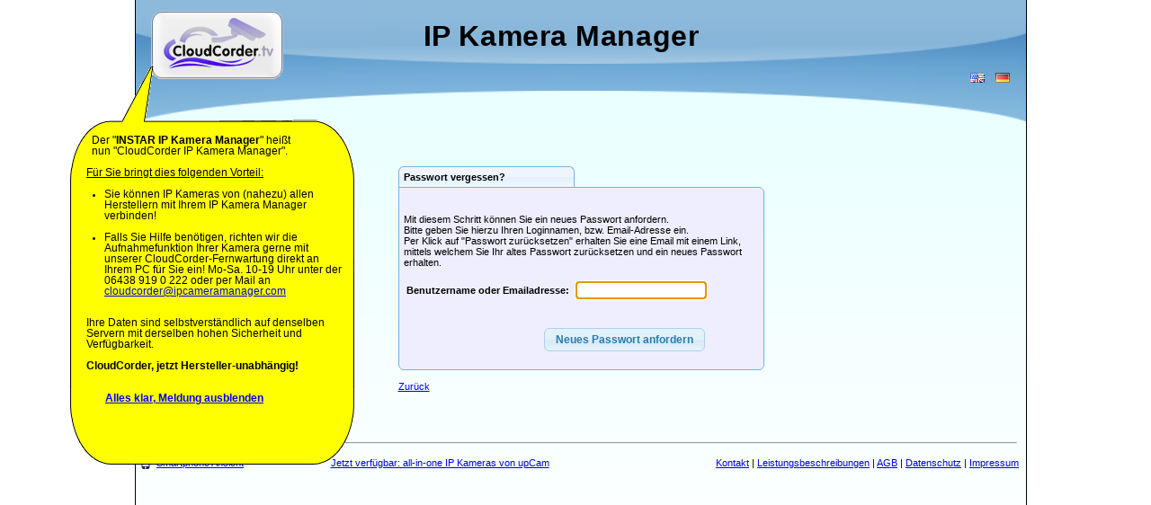

--- FILE ---
content_type: text/html; charset=UTF-8
request_url: http://instar-manager.ipcameramanager.com/index.php?mobile=0&lostpass=1
body_size: 22419
content:
<!DOCTYPE html PUBLIC "-//W3C//DTD XHTML 1.0 Transitional//EN" "http://www.w3.org/TR/xhtml1/DTD/xhtml1-transitional.dtd">
<html xmlns="http://www.w3.org/1999/xhtml">
<head>
	<meta http-equiv="Content-Type" content="text/html; charset=utf-8" />
	<title>CloudCorder IP Kamera Rekorder & Manager</title>
	
	<link rel="shortcut icon" href="css/default/favicon.ico">
	
	<script type="text/javascript" src="js/csspopup.js"></script>
	<meta HTTP-EQUIV="CACHE-CONTROL" CONTENT="NO-CACHE">
	<meta HTTP-EQUIV="Expires" CONTENT="-1">
	
	<script type="text/javascript">
	
	function writeNewIframe(showvideo,cam,id_motion_group,id,filename_big,page) {
	  var newIframe;
	  newIframe='<iframe id="popup" style="display:none; position:absolute; background-color:#eeeeee; width:700px; height:820px; margin-top:-30px; margin-left:120px; z-index: 9002;" src="module/securecontent.php?showvideo='+showvideo+'&cam='+cam+'&id_motion_group='+id_motion_group+'&id='+id+'&filename_big='+filename_big+'&sesid=jk40ncfaeemfvik50mq0kr96c3&page='+page+'"></iframe>'
	  document.getElementById("newIframeDiv").innerHTML=newIframe;
	}
	
	function writeNewContent(content) {
	  var newContent;
	  newContent='<div align=\"right\"><a href=\"#\" onclick=\"clearContent()\"><img src=\"media/img/icons/pl_close_button.png\" border=\"0\"></a></div><iframe id="popup" style="display:block; position:absolute; background-color:#eeeeee; width:700px; height:820px; margin-top:-30px;margin-left:120px; z-index: 9002;" src="index.php?menu=help&content='+content+'&nohead=1"></iframe>'
	  document.getElementById("newIframeDivContent").innerHTML=newContent;
	}
	
	function clearContent() {
		newContent='';
		document.getElementById("newIframeDivContent").innerHTML=newContent;
	}
	
	function focusLogin() {
		document.getElementById('ipc_login_user').focus();
	}
	
	function checkAllSequences() {
		for (i = 0; i < 25; i++)
			document.getElementsByName("recording_motion_id[]")[i].checked = true;
	}
	
	function uncheckAllSequences() {
		for (i = 0; i < 25; i++)
			document.getElementsByName("recording_motion_id[]")[i].checked = false;
	}
	
	function chk_href_ask(text,href) {
		check = confirm(text);
		if(check==false) {
			//return false;
		}
		else {
			location.href = href;
		}
	}
	
	function delSequencesAsk(text) {
		check = confirm(text);
		if(check==false) {
			//return false;
		}
		else {
			//location.href = href;
			document.recorings_gallery.submit();
		}
	}
	
	function settingsAsk(text) {
		check = confirm(text);
		if(check==false) {
			//return false;
		}
		else {
			//location.href = href;
			document.form_settings.submit();
		}
	}
	
	function camera_portforwarding_check(cam,checkurl) {
		
		var check_active = 1;
		
		camera_portforwarding_check_exec(cam,checkurl)
		
		setTimeout(function () {
			if(check_active==1) {
				check_active = camera_portforwarding_check(cam,checkurl);
			}
		}, 10000);
		
		
	}
	
	function camera_portforwarding_check_exec(cam,checkurl) {
		
				
		var check_active;
		
		url = "http://instar-manager.ipcameramanager.com/module/camera_control.php?sesid=jk40ncfaeemfvik50mq0kr96c3&cam="+cam+"&action=check_portforwarding&url_check="+checkurl+"";
				
		xmlhttp=new XMLHttpRequest();
		xmlhttp.open("GET",url,false);
		xmlhttp.send();
		
		if(xmlhttp.responseText=="OK") {
			check_active = 0;
			alert("Ihre Portweiterleitung scheint nun aktiv zu sein! Sie können jetzt im Menü 'Einstellungen' - 'Kamera Einstellungen' die Einstellungen Ihrer Kamera erneut speichern. - Falls Sie diese Meldung mehrfach erhalten, klicken Sie bitte in der gelben Meldung unten rechts auf [Meldung ausblenden, diese Kamera funktioniert korrekt!]");
			//window.location = "http://instar-manager.ipcameramanager.com/index.php?menu=settings&menu_sub=camera&settings_submit=1";
		} else {
			check_active = 1;
		}
		
		//if (navigator.appName.indexOf("Internet Explorer") != -1) {
			// Workaround for IE: Check only one time.
			//check_active = 0;
		//}
		
		return check_active;
		
	}
	
	
	function camera_control(url,jsonp) {
		
		if(jsonp!=1) {
			
			//alert(url);
			var xmlhttp;
			if (window.XMLHttpRequest)
			  {// code for IE7+, Firefox, Chrome, Opera, Safari
			  xmlhttp=new XMLHttpRequest();
			  }
			else
			  {// code for IE6, IE5
			  xmlhttp=new ActiveXObject("Microsoft.XMLHTTP");
			  }
			//xmlhttp.onreadystatechange=function()
			//  {
			//  if (xmlhttp.readyState==4 && xmlhttp.status==200)
			//	{
			//	document.getElementById("myDiv").innerHTML=xmlhttp.responseText;
			//	}
			//  }
			//xmlhttp.open("POST",url,true,"admin","instar");
			xmlhttp.open("GET",url,true);
			xmlhttp.send();
			
		} else {
			
			var script = document.createElement("script");        
			script.setAttribute("src",url);
			script.setAttribute("type","text/javascript");                
			document.body.appendChild(script);
			
		}
	}
	
	function camera_record_start(url,cam) {
		var xmlhttp;
		if (window.XMLHttpRequest)
		  {// code for IE7+, Firefox, Chrome, Opera, Safari
		  xmlhttp=new XMLHttpRequest();
		  }
		else
		  {// code for IE6, IE5
		  xmlhttp=new ActiveXObject("Microsoft.XMLHTTP");
		  }
		xmlhttp.open("GET","http://instar-manager.ipcameramanager.com/module/camera_control.php?sesid=jk40ncfaeemfvik50mq0kr96c3&cam="+cam+"&action=disable_postprocessing_temporary",true);
		xmlhttp.send();
		
		var xmlhttp;
		if (window.XMLHttpRequest)
		  {// code for IE7+, Firefox, Chrome, Opera, Safari
		  xmlhttp=new XMLHttpRequest();
		  }
		else
		  {// code for IE6, IE5
		  xmlhttp=new ActiveXObject("Microsoft.XMLHTTP");
		  }
		xmlhttp.open("GET",url,true);
		xmlhttp.send();
		
		alert('Die Kamera nimmt nun einen 60-sekündigen Clip auf. Wechseln Sie ins Menü "Aufnahmen" um den Status zu sehen.');
	}
	
	
	<!-- BEGIN snapshot refresh -->
	
	var img = new Image();
	var imgObj;
	
	function preload(img_url,img_element)
	{
		img.src= img_url + "?" + new Date;
	}

	function changesrc(img_url,img_element)
	{
		img_element.src=img.src;
		preload(img_url,img_element);
		setTimeout(changesrc, 3500);
	}
	
	function update_delay(img_url,img_element) {
		img.src = img_url + "?" + (new Date()).getTime();
		imgObj = document.getElementById(img_element);
		imgObj.src = img.src;
	}
	
	function update(img_url,img_element)
	{
		setTimeout(function(){update_delay(img_url,img_element)}, 200);
	}

	function takeError(img_url,img_element)
	{
		img.src = img_url + "?" + (new Date()).getTime();
	}

	function startonload(img_url,img_element)
	{
		img.src = img_url + "?" + (new Date()).getTime();
		img.onerror=takeError(img_url,img_element);
		img.onload=update(img_url,img_element);
	}

	function load(img_url,img_element)
	{
		if (navigator.appName.indexOf("Microsoft IE Mobile") != -1)
		{
			preload(img_url,img_element);
			changesrc(img_url,img_element);
			return;
		}
		startonload(img_url,img_element);
	}

	<!-- END snapshot refresh -->
	
	
		function check_cam_settings() {
			var button_div = document.getElementById('submitbutton');
			var alert_text = 0;
			var confirm_text = 0;
			var port = Number(document.form_settings.cam_port.value);
			var text_domain = document.form_settings.cam_domain.value;
			var text_p2p_uid = document.form_settings.p2p_uid.value;
			var text_stream_url = document.form_settings.stream_url.value;
			var text_user = document.form_settings.cam_user.value;
			var text_pass = document.form_settings.cam_pass.value;
			
			if(((port<80 || port>200) && (port<8000 || port>8010) && (port<8080 || port>8099)) && port!='5001' && port!='32365' && port!='') {
				alert_text = 'Der von Ihnen angegebene Port ist in unserer Firewall gesperrt. \nBitte verwenden Sie einen Port zwischen 80 bis 200 oder 8080 bis 8089';
			}
			
			if(text_domain!='' && text_domain!='none' && port=='') {
				alert_text = 'Das Feld "Port" darf nicht leer sein.';
			}
			
			if(text_domain=='' && text_p2p_uid=='' && text_p2p_uid=='') {
				alert_text = 'Bitte geben Sie Ihre "DDNS Adresse" oder "P2P-Code" oder "Stream URL" ein.';
			}
			
			if((text_domain.split('.').length<3 || text_domain.split('.').length>3 || text_domain.match('www.') || text_domain.match(',')) && text_domain!='' && text_domain!='none') {
				confirm_text = 'Diese DDNS-Adresse ist nicht korrekt. Der Schreibweise der DDNS-Adresse kann z.B. "a1234.cipcam.com" oder "abcd12.ddns-instar.de" sein. Sie darf zudem unter keinen Umständen mit einem "www." beginnen. Sie finden die korrekte Adresse in der Weboberfläche Ihrer Kamera. \n\nFalls Sie eine lokale IP Adresse verwenden möchten, kann die Aufnahmefunktion Ihrer Kamera nicht konfiguriert werden. Klicken Sie auf "Ok" um diese Adresse trotzdem zu verwenden. Klicken Sie auf "Abbrechen" um eine andere Adresse einzugeben.';
			}
			
			if(text_domain.match('/') || text_domain.match(':')) {
				alert_text = 'Im Feld "DDNS-Adresse" darf kein http:// stehen, sowie auch kein / oder : (Doppelpunkt) am Anfang oder Ende. Hier darf nur die DDNS-Adresse selbst stehen.';
			}
			
			if(text_domain.match(' ')) {
				alert_text = 'Bitte stellen Sie sicher, dass kein Leerzeichen im Feld DDNS-Adresse steht.';
			}
			
			if(text_user!='admin') {
				confirm_text = 'Wichtig: Bitte verwenden Sie einen Kamera User, welcher über Administrations-Rechte verfügt. Dies ist normalerweise der Benutzer "admin". Dies ist nötig, um Ihre Kamera korrekt zu konfigurieren. Klicken Sie auf "Ok" um den von Ihnen angegebenen Benutzer trotzdem zu verwenden. \n\nKlicken Sie auf "Abbrechen", um den User zu ändern.\n\nUm sicherzustellen, dass Ihre Kamera korrekt konfiguriert werden kann, empfehlen wir die Benutzung des Kamera User "admin".';
			}
			
			if(text_pass=='') {
				confirm_text = 'Aus Sicherheitsgründen empfehlen wir Ihnen ein Passwort für Ihren Kamera-User zu vergeben. Sie können ein Passwort in der Weboberfläche Ihrer Kamera setzen.\n\nKlicken Sie auf "Ok" um trotzdem fortzufahren. Klicken Sie auf "Abbrechen", um vor der Einrichtung der Kamera ein Passwort zu vergeben.';
			}
			
			if(alert_text!=0) {
				alert(alert_text);
				// don't send
			} else if(confirm_text!=0) {
				check = confirm(confirm_text);
				if(check==false) {
					// don't send
				} else {
					var button = document.getElementById('submitbutton');
					var loader = document.getElementById('submitloader');
					button.style.display = 'none';
					loader.style.display = 'block';
					document.form_settings.submit();
				}
			} else {
				var button = document.getElementById('submitbutton');
				var loader = document.getElementById('submitloader');
				button.style.display = 'none';
				loader.style.display = 'block';
				document.form_settings.submit();
			}
			
		}
			
	function toggle_visibility(id) {
       var e = document.getElementById(id);
       if(e.style.display == 'block')
          e.style.display = 'none';
       else
          e.style.display = 'block';
    }
	
	function toggle_visible(id) {
       var e = document.getElementById(id);
          e.style.display = 'block';
    }
	
	function toggle_invisible(id) {
       var e = document.getElementById(id);
          e.style.display = 'none';
    }
	
	function ddns_suggestion_rotation() {
		var num = 0;
		window.setInterval(function () {
			num = (num + 1) % 6;
			switch(num) {
				case 0:
				  var ddns_addr = 'Beispiel: abcd12.ddns-instar.de';
				  break;
				case 1:
				  var ddns_addr = 'Beispiel: zyxw98.ddns-instar.de';
				  break;
				case 2:
				  var ddns_addr = 'Beispiel: a1234.aipcam.com';
				  break;
				case 3:
				  var ddns_addr = 'Beispiel: a1234.cipcam.com';
				  break;
				case 4:
				  var ddns_addr = 'Beispiel: mydomain.dyndns.org';
				  break;
				default:
				  var ddns_addr = 'Beispiel: mydomain.no-ip.org';
				  
			}
			document.getElementById("label_cam_domain").innerHTML=ddns_addr;
		}, 3000);
	}
	
	
	function peer_suggestion_rotation() {
		var num = 0;
		window.setInterval(function () {
			num = (num + 1) % 3;
			switch(num) {
				case 0:
				  var peer_addr = 'Beispiel: XWGTSHXRJGV991WWYMTJ';
				  break;
				case 1:
				  var peer_addr = 'Beispiel: WAS9UX57CEK9TVWWX4YJ';
				  break;
				default:
				  var peer_addr = 'Beispiel: E6UTXJMY9MABAY6MWVC1';
				  
			}
			document.getElementById("label_peer_uid").innerHTML=peer_addr;
		}, 3000);
	}
	
	
	function stream_suggestion_rotation() {
		var num = 0;
		window.setInterval(function () {
			num = (num + 1) % 3;
			switch(num) {
				case 0:
				  var stream_addr = 'Beispiel: rtmp://cam.dyndns.com/stream11';
				  break;
				case 1:
				  var stream_addr = 'Beispiel: http://abc.dyndns.com/stream11';
				  break;
				default:
				  var stream_addr = 'Beispiel: rtmp://cam.no-ip.org/flvplay';
				  
			}
			document.getElementById("label_stream_url").innerHTML=stream_addr;
		}, 3000);
	}
	
	
	function start() {
		focusLogin();	}
	
	</script>
	
	<!-- BEGIN jquery includings -->
	
	<!-- <link type="text/css" href="css/redmond/jquery-ui-1.8.14.custom.css" rel="stylesheet" /> -->
	
	
		<link type="text/css" href="css/default/jquery-custom.css" rel="stylesheet" />
			
	
	
	<script type="text/javascript" src="js/jquery-1.5.1.min.js"></script>
	<script type="text/javascript" src="js/jquery-ui-1.8.14.custom.min.js"></script>
	<script type="text/javascript" src="js/jquery.infieldlabel.min.js"></script>
	
	<script type="text/javascript">
		$(function(){

			// Accordion
			$("#accordion").accordion({ header: "h3" });
			
			// Button
			$("#button").button();
			$("#select_cam").buttonset();
			$("#select_settings").buttonset();
			$("#filter_state").buttonset();	
			$("#radioset_one").buttonset();
			$("#radioset_two").buttonset();
			$("#radioset_three").buttonset();
			$("#radioset_four").buttonset();
			$("#radioset_five").buttonset();
			$("#radioset_six").buttonset();
			$("#radioset_seven").buttonset();
			$("#radioset_eight").buttonset();
			$("#radioset_nine").buttonset();
			$("#radioset_ten").buttonset();
			$("#radioset_eleven").buttonset();
					
			// Tabs
			$('#tabs').tabs();


			// Dialog
			$('#dialog').dialog({
				autoOpen: false,
				width: 600,
				buttons: {
					"Ok": function() { 
						$(this).dialog("close"); 
					}, 
					"Cancel": function() { 
						$(this).dialog("close"); 
					} 
				}
			});
			
			// Dialog Link
			$('#dialog_link').click(function(){
				$('#dialog').dialog('open');
				return false;
			});

			// Datepicker
			// Defined as "from-to" with days in the past only
						var dates = $( "#from, #to" ).datepicker({
				minDate: new Date(2011, 0, 1),
				maxDate: new Date(2026, 0, 19),
				defaultDate: "-1w",
				changeMonth: true,
				numberOfMonths: 1,
				onSelect: function( selectedDate ) {
					var option = this.id == "from" ? "minDate" : "maxDate",
						instance = $( this ).data( "datepicker" ),
						date = $.datepicker.parseDate(
							instance.settings.dateFormat ||
							$.datepicker._defaults.dateFormat,
							selectedDate, instance.settings );
					dates.not( this ).datepicker( "option", option, date );
				},
				showOn: "button",
				buttonImage: "media/img/calendar.gif",
				buttonImageOnly: true
			});
			
			
			// Slider
			$('#slider').slider({
				range: true,
				values: [17, 67]
			});
			
			// Progressbar
			$("#progressbar").progressbar({
				value: 20 
			});
			
			//hover states on the static widgets
			$('#dialog_link, ul#icons li').hover(
				function() { $(this).addClass('ui-state-hover'); }, 
				function() { $(this).removeClass('ui-state-hover'); }
			);
			
			// hover class toggles in app panel
			$('.ui-button').hover(
				function(){ $(this).addClass('ui-state-hover'); }, 
				function(){ $(this).removeClass('ui-state-hover'); }
			);
			
		});
		
		$(document).ready(function(){
		  $("label").inFieldLabels();
		});
		
	</script>
	
	<!-- END jquery includings -->
	
	<link rel="stylesheet" media="all" type="text/css" href="css/style_html.css" />
	<link rel="stylesheet" media="all" type="text/css" href="css/style_font.css" />
	
	
		<link rel="stylesheet" media="all" type="text/css" href="css/default/style_class.css" />
			
	<!-- ToDo: Include Scheduler here -->
	
</head>
<body onload="start()" class="ipc_mgr_body">
	<div class="ipc_mgr_main">
	
				<div class="ipc_mgr_main_top">
				
				<table border="0" width="100%">
					<tr>
						<td style="vertical-align:middle;padding:10px;">
						<a href="#" onclick="javascript:toggle_visibility('cloudcorder_hint');">
						<img src="css/default/images/logo-top.png" alt="IP Kamera Manager" border="0" /></a></td>
						<td>&nbsp;&nbsp;&nbsp;&nbsp;</td>
						<td class="ipc_mgr_title" width="100%"><font size="+3"><b>IP Kamera Manager</b></font></td>
					</tr>
				</table>
				
					<div id="cloudcorder_hint" style="position:relative; z-index:10; top:-30px; left:-80px; display:block;">
						<div style="position:absolute;">
							<img src="media/img/cloudcorder_hint.png" />
						</div>
						<div style="position: absolute; z-index: 100; top:80px; left:20px; width:290px;" class="ui-corner-all"> 
							<font style="font-size:0.9em;">
							
								&nbsp;&nbsp;Der "<b>INSTAR IP Kamera Manager</b>" heißt <br />
								&nbsp;&nbsp;nun "CloudCorder IP Kamera Manager".<br /><br />
								<u>Für Sie bringt dies folgenden Vorteil:</u><br />
								<ul style="margin-left:-20px;">
									<li>Sie können IP Kameras von (nahezu) allen Herstellern mit Ihrem IP Kamera Manager verbinden!<br /><br /></li>
									<li>Falls Sie Hilfe benötigen, richten wir die Aufnahmefunktion Ihrer Kamera gerne mit unserer CloudCorder-Fernwartung direkt an Ihrem PC für Sie ein! Mo-Sa. 10-19 Uhr unter der 06438 919 0 222 oder per Mail an <a href="mailto:cloudcorder@ipcameramanager.com">cloudcorder@ipcameramanager.com</a></li>
								</ul>
								<br />
								Ihre Daten sind selbstverständlich auf denselben Servern mit derselben hohen Sicherheit und Verfügbarkeit.<br /><br />
								<b>CloudCorder, jetzt Hersteller-unabhängig!</b>
								<br />
								<br />
								<br />
								&nbsp;&nbsp;&nbsp;&nbsp;&nbsp;&nbsp;
								<b><a href="index.php?show_bubble=0">Alles klar, Meldung ausblenden</a></b>
								
							</font>
						</div>
					</div>
					
				<div align="left" style="position:absolute; text-align:left; right:10px; top:80px; z-index:2;">
				<a href="index.php?lang=en"><img src="media/img/flags/en.gif" alt="English" title="English" border="0" /></a> &nbsp; <a href="index.php?lang=de"><img src="media/img/flags/de.gif" alt="German / Deutsch" title="German / Deutsch" border="0" /></a> &nbsp; 
				</div>
			</div>
			
		<div class="ipc_mgr_main_top_low" style="z-index:1;"></div>
		
	<div class="ipc_mgr_box_spacer_horizontal"></div>
	
	<div class="ipc_mgr_main_box_no_border">
	<br />
	<br />
	<table cellpadding="0" cellspacing="0" align="center">
		<tr>
			<td>
				
					<div class="ui-corner-tr ui-corner-tl ipc_mgr_box_header_small" >
					Passwort vergessen?
					</div>
					
					<div class="ui-corner-right ui-corner-bl ipc_mgr_box_body" style="width:395px;">
						
						<br /><br />
						Mit diesem Schritt können Sie ein neues Passwort anfordern.<br />Bitte geben Sie hierzu Ihren Loginnamen, bzw. Email-Adresse ein.<br />Per Klick auf "Passwort zurücksetzen" erhalten Sie eine Email mit einem Link, mittels welchem Sie Ihr altes Passwort zurücksetzen und ein neues Passwort erhalten.
						<br /><br />
						
						<form action="/" name="pass_reset_form" method="post">
						<input type="hidden" name="mobile" value="0" />
						<input type="hidden" name="menu" value="pass_reset" />
						<input type="hidden" name="control" value="reset_authmail" />
						<table>
							<tr>
								<td style="text-align:right; vertical-align:middle; font-weight:bold;">Benutzername oder Emailadresse:&nbsp;</td>
								<td><input type="text" name="login" value"" class="ui-widget ui-corner-all" style="padding:2px;" id="ipc_login_user" /></td>
							</tr>
							<tr>
								<th colspan="2"><br /><br /></th>
							</tr>
							<tr>
								<th colspan="2" style="text-align:right">
								<input id="button" type="submit" class="ui-button ui-widget ui-state-default ui-corner-all ui-button-text-only" value="Neues Passwort anfordern" />
								</th>
							</tr>
						</table>
						</form>
						<br />
						
					</div>
					
					<br />
					<a href="index.php?mobile=0">Zurück</a>
					
					
			</td>
		</tr>
	</table>
			
	</div>
	
			<br /><br /><br />
			<hr />
			<table>
			<tr>
				<td style="text-align:right; vertical-align:middle; width:20px;"><a href="index.php?mobile=1"><img src="media/img/icons/mobile-32.png" border="0" height="16" width="16" /></a></td>
				<td style="text-align:left; vertical-align:middle; width:150px;"><a href="index.php?mobile=1&amp;menu="><nobr>Smartphone Ansicht</nobr></a></td>
				<td style="text-align:right; vertical-align:middle; width:50%;">
					<div class="ipc_mgr_main_box_no_border" style="text-align:center;">
					
					<a href="http://www.upcam.de/?pk_campaign=manager" target="_new">Jetzt verfügbar: all-in-one IP Kameras von upCam</a>
					</div>
				</td>
				<td style="text-align:right; vertical-align:middle; width:50%;">
					<div class="ipc_mgr_main_box_no_border" style="text-align:right;">
					
					<a href="http://instar.ipcameramanager.com/index.php?menu=contact" target="_new">Kontakt</a> | <a href="http://instar.ipcameramanager.com/index.php?menu=specifications" target="_new">Leistungsbeschreibungen</a> | <a href="http://instar.ipcameramanager.com/index.php?menu=terms" target="_new">AGB</a> | <a href="http://instar.ipcameramanager.com/index.php?menu=privacy" target="_new">Datenschutz</a> | <a href="http://instar.ipcameramanager.com/index.php?menu=imprint" target="_new">Impressum</a>
					</div>
				</td>
			</tr>
			</table>
			
			<br /><br /><br />
			
</div>

<!-- Piwik -->
<script type="text/javascript">
var pkBaseURL = (("https:" == document.location.protocol) ? "https://piwik.ipcameramanager.com/" : "http://piwik.ipcameramanager.com/");
document.write(unescape("%3Cscript src='" + pkBaseURL + "piwik.js' type='text/javascript'%3E%3C/script%3E"));
</script><script type="text/javascript">
try {
var piwikTracker = Piwik.getTracker(pkBaseURL + "piwik.php", 2);
piwikTracker.trackPageView();
piwikTracker.enableLinkTracking();
} catch( err ) {}
</script><noscript><p><img src="http://piwik.ipcameramanager.com/piwik.php?idsite=2" style="border:0" alt="" /></p></noscript>
<!-- End Piwik Tracking Code -->

</body>
</html>


--- FILE ---
content_type: text/css
request_url: http://instar-manager.ipcameramanager.com/css/style_html.css
body_size: 1201
content:
/* CSS Document for template 'standard' */


@font-face {
	font-family: "VAG Rounded Black Ssi";
	src: url('default/vag_rounded_black_ssi_bold.ttf');
	/*src: url('default/vag_rounded_light.ttf');*/
}

BODY {
	background-color:#FFFFFF;
	text-align:left;
	margin-bottom:0px;
	margin-left:0px;
	margin-right:0px;
	margin-top:0px;
	padding-bottom:0px;
	padding-left:0px;
	padding-right:0px;
	padding-top:0px;
	color:#000000;
	font-size: 0.8em;
	font-family: Lucida Grande, Lucida Sans, Arial, sans-serif;
	/*font-family:"lucida grande", tahoma, verdana, arial, sans-serif;*/
}

TABLE,TR,TD,TH {
	/*border:none;*/
	font-family: Lucida Grande, Lucida Sans, Arial, sans-serif;
	/*font-family:"lucida grande", tahoma, verdana, arial, sans-serif;*/
	font-weight:100;
	text-align:left;
	vertical-align:top;
	font-size:11px;
}

INPUT,SELECT,TEXTAREA {
	background : #FFFFFF;
	border: 1px solid #000000;
	color : #000000;
	font-family: Lucida Grande, Lucida Sans, Arial, sans-serif;
	/*font-family:"lucida grande", tahoma, verdana, arial, sans-serif;*/
	font-size:11px;
	/* background-image: url(../elements/bg_input.gif); */
}

LABEL, BUTTON {
	font-size:11px;
}

OPTION {
	border: 0px;
	background: #FCFCFC;
}



--- FILE ---
content_type: text/css
request_url: http://instar-manager.ipcameramanager.com/css/style_font.css
body_size: 507
content:

H1 {
	font-weight:bold;
	font-size: 2em;
}

H2 {
	font-weight:bold;
	font-size: 1.2em;
}

.info {
	font-size: 1em;
	font-style: italic;
	font-weight: bold;
	color: Green;
	background-color : #F3F3F3;
	padding : 0.5em;
}

.error {
	font-size: 1em;
	font-style: italic;
	font-weight: bold;
	color: Red;
	background-color : #F3F3F3;
	padding : 0.5em;
	line-height : 1.5em;
}

.large {
	font-weight:bold;
	font-size: 1.1em;
}

.larger {
	font-weight:bold;
	font-size: 1.8em;
}

.normal {
  font-size: 12px;
}



--- FILE ---
content_type: text/css
request_url: http://instar-manager.ipcameramanager.com/css/default/style_class.css
body_size: 6723
content:
.ipc_mgr_body {
	/*background-image:url(wansview/images/bg.jpg);*/
	background-repeat:repeat;
}

.ipc_mgr_main {
	position:absolute;
	text-align:left;
	width: 980px;
	height: 1300px;
	padding-right:10px;
	/*background-image:url(../elements/background-start.jpg);
	background-repeat:no-repeat;
	top:50%;*/
	left:50%;
	margin-left: -490px;
	border-left: 1px solid black;
	border-right: 1px solid black;
	z-index:1;
	background: url(images/ui-bg_glass_75_d0e5f5_1x800.png) repeat-x;
}

.ipc_mgr_main_wide {
	position:absolute;
	text-align:left;
	width: 100%;
	/*background-image:url(../elements/background-start.jpg);
	background-repeat:no-repeat;
	top:50%;*/
	z-index:1;
	background: url(images/ui-bg_glass_75_d0e5f5_1x800.png) repeat-x;
}

.ipc_mgr_main_top {
	position:relative;
	text-align:left;
	width:100%;
	padding-left:5px;
	padding-right:5px;
	border:none;
	z-index:2;
	height: 100px;
	background: #5c9ccc url(images/background_top_1000.png) 50% 50% repeat-x;
}

.ipc_mgr_main_top_wide {
	position:relative;
	text-align:left;
	width:100%;
	padding-left:5px;
	padding-right:5px;
	border:none;
	z-index:2;
	height: 100px;
	background: #5c9ccc url(images/background_top_1.png) 50% 50% repeat-x;
}

.ipc_mgr_main_top_low {
	/* position:relative; */
	text-align:left;
	width:100%;
	padding-left:5px;
	padding-right:5px;
	border:none;
	z-index:2;
	height: 40px;
	background: url(images/background_top_low_1000.png) 50% 50% repeat-x;
}

.ipc_mgr_title {
	text-align:center;
	padding-right:230px;
	/*font-family:"VAG Rounded Black Ssi";*/
	letter-spacing: 0.05em;
	vertical-align:top;
	padding-top:20px;
	font-family: Lucida Grande, Lucida Sans, Arial, sans-serif;
}

.ipc_mgr_box_header_small {
	background: #e4f1fb url(images/ui-bg_glass_100_e4f1fb_1x400.png) 50% 50% repeat-x; 
	font-weight: bold; 
	color: #000000; 
	border: 1px solid #74b2e2; 
	border-bottom:none; 
	padding:5px; 
	width:184px;
}

.ipc_mgr_box_header_live {
	background: #e4f1fb url(images/ui-bg_glass_100_e4f1fb_1x400.png) 50% 50% repeat-x; 
	font-weight: bold; 
	color: #000000; 
	border: 1px solid #74b2e2; 
	border-bottom:none; 
	padding:5px; 
}


.ipc_mgr_box_header_filter {
	width:184px;
}

.ipc_mgr_box_header_big {
	background: #e4f1fb url(images/ui-bg_glass_100_e4f1fb_1x400.png) 50% 50% repeat-x; 
	font-weight: bold; 
	color: #000000; 
	border: 1px solid #74b2e2; 
	border-bottom:none; 
	padding:5px; 
	width:368px;
}

.ipc_mgr_box_body {
	border: 1px solid #74b2e2; 
	background: #efeefe; 
	padding:5px; 
	/*width:720px;*/
	width:97%;
}

.ipc_mgr_box_live {
	border: 1px solid #74b2e2; 
	background: #efeefe; 
	/*width:720px;*/
	width:97%;
}

.ipc_mgr_box_live_wrap  {
	position:relative;
	padding-left:5px;
	padding-right:5px;
	text-align:left;
	width:100%;
	padding:5px;
	border:none;
	width: 930px;
	margin-left: auto;
	margin-right: auto;
}


.ipc_mgr_box_body_filter {
	border: 1px solid #74b2e2; 
	background: #e4f1fb url(images/ui-bg_glass_100_e4f1fb_1x400.png) 50% 50% repeat-x; 
	font-weight: bold; 
	color: #0070a3;
}

.ipc_mgr_box_spacer_horizontal {
	position:relative;
	height:10px;
	z-index:2;
}

.ipc_mgr_box_spacer_vertical {
	position:relative;
	padding-left:5px;
	padding-right:5px;
	width:10px;
	float:left;
	z-index:2;
}

.ipc_mgr_main_box_border {
	position:relative;
	padding-left:5px;
	padding-right:5px;
	text-align:left;
	width:100%;
	margin:auto;
	border-top: 1px solid black;
	border-bottom: 1px solid black;
	z-index:2;
}

.ipc_mgr_main_box_no_border {
	/*position:relative;*/ /* EDIT: Removed on 2013-08-15 */
	padding-left:5px;
	padding-right:5px;
	text-align:left;
	width:100%;
	padding:5px;
	border:none;
	z-index:2;
}

.ipc_mgr_cambox_small {
	position:relative;
	text-align:center;
	/*width:48%;*/
	left:0.5%;
	right:0.5%;
	/*height:380px;*/
	float:left;
	/*border-left: 1px solid black;
	border-right: 1px solid black;*/
	border:none;
	z-index:2;
}

.ipc_mgr_cambox_big {
	position:relative;
	padding-left:5px;
	padding-right:5px;
	text-align:center;
	float:left;
	/*border: 1px solid black;*/
	z-index:2;
}

.ipc_mgr_cambox_small_right {
	position:relative;
	text-align:center;
	width:47%;
	left:51%;
	float:left;
	border-left: 1px solid black;
	border-right: 1px solid black;
	z-index:2;
}

/* BEGIN Gallery A */

#ipc_mgr_gallery {
	position:relative;
	height:130px;
	float:inherit;
	width: 850px;
	margin-left: auto;
	margin-right: auto;
}

#ipc_mgr_box_thumb_recordings {
	border-color:#999999;
	border:1px solid;
	padding:1px;
}


#ipc_mgr_gallery li {
	list-style-type: none;
	float: left;
	margin: 0 10px 10px 0;
	text-align: center;
	position: relative;
	border: 1px solid #999999;
	border-radius: 5px;
	font-size: 0.8em;
	left:-35px;
}
/*
#ipc_mgr_gallery ul {
	left:-20px;
}
*/
#ipc_mgr_gallery img
{
	width: 120px;
	height: 90px;
	display: block;
	padding: 0px;
	border: 1px solid #999999;
	border-top-right-radius: 5px;
	border-top-left-radius: 5px;
}

#ipc_mgr_gallery a .big
{
	display: none;
}

#ipc_mgr_gallery a:focus .big
{
	width: 640px;
	height: 480px;
	display: block;
	position: absolute;
	top:-240px;
	left:-320px;
	z-index: 3;
	background: #fff;
}

.ipc_mgr_gallery_subbox {
	width:38px;
	height:38px;
	float:left;
	margin:none;
	padding:none;
}

/*--Spezialangaben f�r den Internet Explorer 7--*/
*+html #ipc_mgr_gallery a:hover { z-index: 1;}
*+html #ipc_mgr_gallery li{position: static;}
*+html #ipc_mgr_gallery a {position: relative;}

/*--Spezialangaben f�r den Internet Explorer 6--*/
*html #ipc_mgr_gallery a:hover {display: block; z-index: 1;}
*html #ipc_mgr_gallery li{position: static;}
*html #ipc_mgr_gallery a {position: relative;} 

/* END Gallery A */

/* BEGIN Gallery B */

#blanket {
	background-color:#111;
	opacity: 0.65;
	position:absolute;
	z-index: 9001; 
	top:0px;
	left:0px;
	width:100%;
}
.popUpDiv {
	position:absolute;
	background-color:#eeeeee;
	width:300px;
	height:300px;
	top:0px;
	left:-100px;
	z-index: 9002;
}

/* END Gallery B */


/* BEGIN jquery styles */

#dialog_link {
	padding: .4em 1em .4em 20px;
	text-decoration: none;
	position: relative;
}
#dialog_link span.ui-icon {
	margin: 0 5px 0 0;
	position: absolute;
	left: .2em;
	top: 50%;
	margin-top: -8px;
}
ul#icons {
	margin: 0; 
	padding: 0;
}
ul#icons li {
	margin: 2px; 
	position: relative; 
	padding: 4px 0; 
	cursor: pointer; 
	float: left;
	list-style: none;
}
ul#icons span.ui-icon {
	float: left;
	margin: 0 4px;
}

.camselector {
	width:250px;
	margin:0px;
}

.filter_state_selector {
	width:130px;
	margin:0px;
}

.image_select_button {
	width:120px;
}

.image_edit_button {
	width:250px;
}

/* END jquery styles */


.ipc_tab_line_a {
	background-color: #ffffff;
}
.ipc_tab_line_b {
	background-color: #ccffff;
}
.ipc_tab_line_highlight {
	background-color: #ccffcc;
}



--- FILE ---
content_type: application/javascript
request_url: http://instar-manager.ipcameramanager.com/js/csspopup.js
body_size: 1953
content:
function toggle(div_id) {
	var el = document.getElementById(div_id);
	if ( el.style.display == 'none' ) {	el.style.display = 'block';}
	else {el.style.display = 'none';}
}
function blanket_size(popUpDivVar) {
	if (typeof window.innerWidth != 'undefined') {
		viewportheight = window.innerHeight;
	} else {
		viewportheight = document.documentElement.clientHeight;
	}
	if ((viewportheight > document.body.parentNode.scrollHeight) && (viewportheight > document.body.parentNode.clientHeight)) {
		blanket_height = viewportheight;
	} else {
		if (document.body.parentNode.clientHeight > document.body.parentNode.scrollHeight) {
			blanket_height = document.body.parentNode.clientHeight;
		} else {
			blanket_height = document.body.parentNode.scrollHeight;
		}
	}
	var blanket = document.getElementById('blanket');
	blanket.style.height = blanket_height + 'px';
	var popUpDiv = document.getElementById(popUpDivVar);
	popUpDiv_height=blanket_height/2-150;//150 is half popup's height
	//popUpDiv.style.top = popUpDiv_height + 'px';
	popUpDiv.style.top = 50 + 'px';
}
function window_pos(popUpDivVar) {
	if (typeof window.innerWidth != 'undefined') {
		viewportwidth = window.innerHeight;
	} else {
		viewportwidth = document.documentElement.clientHeight;
	}
	if ((viewportwidth > document.body.parentNode.scrollWidth) && (viewportwidth > document.body.parentNode.clientWidth)) {
		window_width = viewportwidth;
	} else {
		if (document.body.parentNode.clientWidth > document.body.parentNode.scrollWidth) {
			window_width = document.body.parentNode.clientWidth;
		} else {
			window_width = document.body.parentNode.scrollWidth;
		}
	}
	var popUpDiv = document.getElementById(popUpDivVar);
	window_width=window_width/2-150;//150 is half popup's width
	//popUpDiv.style.left = window_width + 'px';
	popUpDiv.style.left = 20 + 'px';
}
function popup(windowname) {
	blanket_size(windowname);
	window_pos(windowname);
	toggle('blanket');
	toggle(windowname);		
}